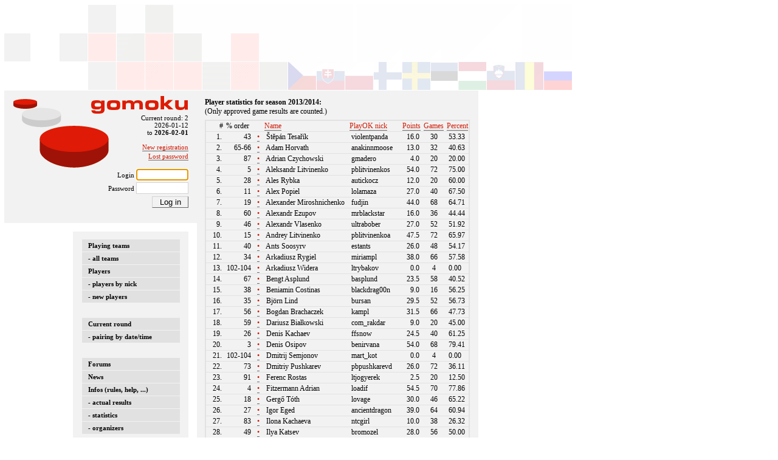

--- FILE ---
content_type: text/html; charset=UTF-8
request_url: https://euroleague.cz/php/stats-players.php?sort=name&year=2013
body_size: 5852
content:
<?xml version='1.0' encoding='UTF-8'?>
<!DOCTYPE HTML PUBLIC "-//W3C//DTD HTML 4.01 Frameset//EN" "http://www.w3.org/TR/html4/frameset.dtd"> 
<html>
	<head>
		<title>Euroleague - Player statistics</title>
		<meta http-equiv="Content-Type" content="text/html; charset=UTF-8"/>
        <link rel="stylesheet" type="text/css" href="../css/style08.css"/>
		<!--[if lt IE 8]>
		<link rel="stylesheet" type="text/css" href="../css/iestyle08.css" />
		<script type="text/javascript" src="../js/hover.js"></script>
		<![endif]-->
                	</head>
	<body>
		<div class="page">
			<div class="leftenvelope">
	<div class="logo"></div>
	<div class="info">
	    Current round: 2<br/>2026-01-12<br/>to <span class="bold">2026-02-01</span><br/>				<br/>
					<a href="editprofile.php">New registration</a><br/>
				<div class="linkline">
		        	<a href="lostpasswd.php">Lost password</a><br/>
				</div>
				<br/>
				<form name="loginform" action="login.php" method="post">
					<div class="inputline">
					Login <input class="logininput" name="menulogin" type="text"></input><br/>
					</div>
					<div class="inputline">
					Password <input class="logininput" name="menupasswd" type="password"></input>
					</div>
					<input type="hidden" name="origurl" value="/php/stats-players.php?sort=name&year=2013"/>
					<div class="inputline">
					<input type="submit" class="button" value="Log in"></input><br/>
					</div>
                    <script type="text/javascript">document.loginform.menulogin.focus();</script>
				</form>
				</div>
	<div class="menu">
		<ul>
			<li>
			    <a href="teams.php?lea=A">Playing teams</a>
							    <a href="teams.php">- all teams</a>
			    			    <a href="users.php">Players</a>
				<a href="users.php?sort=knick">- players by nick</a>
							    <a href="newusers.php">- new players</a> <!--a href="users.php?lea=A">A</a--> <!--a href="users.php?lea=B">B</a-->
			    			</li>
		</ul>
		<ul>
			<li>
				<a href="curround.php">Current round</a> <!--a href="curround.php?lea=A">A</a> <a href="curround.php?lea=B">B</a-->
				<a href="curround.php?sort=datetime">- pairing by date/time</a>
		    </li>
		</ul>
		<ul>
			<li>
			    <a href="forums.php">Forums</a>
				<a href="news.php">News</a>
				<a href="helpinfo.php">Infos (rules, help, ...)</a>
			    <a href="results.php">- actual results</a>
				<a href="stats.php">- statistics</a>
				<a href="simplepage.php?text=organizers">- organizers</a>
		    </li>
		</ul>
				</div>
</div>			<div class="pagecontent">


			<div class='bold'>Player statistics for season 2013/2014:</div>(Only approved game results are counted.)<br/><table class='formtable'>
<tr class='listrow'><td align='right'>#</td><td>&nbsp;% order</td><td/><td>&nbsp;<a href='?sort=name&amp;year=2013'>Name</a></td><td>&nbsp;<a href='?sort=kurniknick&amp;year=2013'>PlayOK nick</a></td><td>&nbsp;<a href='?sort=points&amp;year=2013'>Points</a></td><td>&nbsp;<a href='?sort=games&amp;year=2013'>Games</a></td><td>&nbsp;<a href='?sort=percent&amp;year=2013'>Percent</a></td></tr><tr class='listrow'><td class='listcell' align='right'>1.</td>
<td class='listcell' align='right'>43</td>
<td class='listcell'>&nbsp;<a title='User profile' href='user.php?use=667'>•</a></td><td class='listcell'>&nbsp;&Scaron;těp&aacute;n Tesař&iacute;k</td>
<td class='listcell'>&nbsp;violentpanda</td>
<td class='listcell' align='right'>&nbsp;16.0</td>
<td class='listcell' align='center'>&nbsp;30</td>
<td class='listcell'>&nbsp;53.33</td>
</tr><tr class='listrow'><td class='listcell' align='right'>2.</td>
<td class='listcell' align='right'>65-66</td>
<td class='listcell'>&nbsp;<a title='User profile' href='user.php?use=300'>•</a></td><td class='listcell'>&nbsp;Adam Horvath</td>
<td class='listcell'>&nbsp;anakinnmoose</td>
<td class='listcell' align='right'>&nbsp;13.0</td>
<td class='listcell' align='center'>&nbsp;32</td>
<td class='listcell'>&nbsp;40.63</td>
</tr><tr class='listrow'><td class='listcell' align='right'>3.</td>
<td class='listcell' align='right'>87</td>
<td class='listcell'>&nbsp;<a title='User profile' href='user.php?use=1852'>•</a></td><td class='listcell'>&nbsp;Adrian Czychowski</td>
<td class='listcell'>&nbsp;gmadero</td>
<td class='listcell' align='right'>&nbsp;4.0</td>
<td class='listcell' align='center'>&nbsp;20</td>
<td class='listcell'>&nbsp;20.00</td>
</tr><tr class='listrow'><td class='listcell' align='right'>4.</td>
<td class='listcell' align='right'>5</td>
<td class='listcell'>&nbsp;<a title='User profile' href='user.php?use=1823'>•</a></td><td class='listcell'>&nbsp;Aleksandr Litvinenko</td>
<td class='listcell'>&nbsp;pblitvinenkos</td>
<td class='listcell' align='right'>&nbsp;54.0</td>
<td class='listcell' align='center'>&nbsp;72</td>
<td class='listcell'>&nbsp;75.00</td>
</tr><tr class='listrow'><td class='listcell' align='right'>5.</td>
<td class='listcell' align='right'>28</td>
<td class='listcell'>&nbsp;<a title='User profile' href='user.php?use=17'>•</a></td><td class='listcell'>&nbsp;Ales Rybka</td>
<td class='listcell'>&nbsp;autickocz</td>
<td class='listcell' align='right'>&nbsp;12.0</td>
<td class='listcell' align='center'>&nbsp;20</td>
<td class='listcell'>&nbsp;60.00</td>
</tr><tr class='listrow'><td class='listcell' align='right'>6.</td>
<td class='listcell' align='right'>11</td>
<td class='listcell'>&nbsp;<a title='User profile' href='user.php?use=1405'>•</a></td><td class='listcell'>&nbsp;Alex Popiel</td>
<td class='listcell'>&nbsp;lolamaza</td>
<td class='listcell' align='right'>&nbsp;27.0</td>
<td class='listcell' align='center'>&nbsp;40</td>
<td class='listcell'>&nbsp;67.50</td>
</tr><tr class='listrow'><td class='listcell' align='right'>7.</td>
<td class='listcell' align='right'>19</td>
<td class='listcell'>&nbsp;<a title='User profile' href='user.php?use=1783'>•</a></td><td class='listcell'>&nbsp;Alexander Miroshnichenko</td>
<td class='listcell'>&nbsp;fudjin</td>
<td class='listcell' align='right'>&nbsp;44.0</td>
<td class='listcell' align='center'>&nbsp;68</td>
<td class='listcell'>&nbsp;64.71</td>
</tr><tr class='listrow'><td class='listcell' align='right'>8.</td>
<td class='listcell' align='right'>60</td>
<td class='listcell'>&nbsp;<a title='User profile' href='user.php?use=1834'>•</a></td><td class='listcell'>&nbsp;Alexandr Ezupov</td>
<td class='listcell'>&nbsp;mrblackstar</td>
<td class='listcell' align='right'>&nbsp;16.0</td>
<td class='listcell' align='center'>&nbsp;36</td>
<td class='listcell'>&nbsp;44.44</td>
</tr><tr class='listrow'><td class='listcell' align='right'>9.</td>
<td class='listcell' align='right'>46</td>
<td class='listcell'>&nbsp;<a title='User profile' href='user.php?use=1830'>•</a></td><td class='listcell'>&nbsp;Alexandr Vlasenko</td>
<td class='listcell'>&nbsp;ultrabober</td>
<td class='listcell' align='right'>&nbsp;27.0</td>
<td class='listcell' align='center'>&nbsp;52</td>
<td class='listcell'>&nbsp;51.92</td>
</tr><tr class='listrow'><td class='listcell' align='right'>10.</td>
<td class='listcell' align='right'>15</td>
<td class='listcell'>&nbsp;<a title='User profile' href='user.php?use=1822'>•</a></td><td class='listcell'>&nbsp;Andrey Litvinenko</td>
<td class='listcell'>&nbsp;pblitvinenkoa</td>
<td class='listcell' align='right'>&nbsp;47.5</td>
<td class='listcell' align='center'>&nbsp;72</td>
<td class='listcell'>&nbsp;65.97</td>
</tr><tr class='listrow'><td class='listcell' align='right'>11.</td>
<td class='listcell' align='right'>40</td>
<td class='listcell'>&nbsp;<a title='User profile' href='user.php?use=416'>•</a></td><td class='listcell'>&nbsp;Ants Soosyrv</td>
<td class='listcell'>&nbsp;estants</td>
<td class='listcell' align='right'>&nbsp;26.0</td>
<td class='listcell' align='center'>&nbsp;48</td>
<td class='listcell'>&nbsp;54.17</td>
</tr><tr class='listrow'><td class='listcell' align='right'>12.</td>
<td class='listcell' align='right'>34</td>
<td class='listcell'>&nbsp;<a title='User profile' href='user.php?use=1601'>•</a></td><td class='listcell'>&nbsp;Arkadiusz Rygiel</td>
<td class='listcell'>&nbsp;miriampl</td>
<td class='listcell' align='right'>&nbsp;38.0</td>
<td class='listcell' align='center'>&nbsp;66</td>
<td class='listcell'>&nbsp;57.58</td>
</tr><tr class='listrow'><td class='listcell' align='right'>13.</td>
<td class='listcell' align='right'>102-104</td>
<td class='listcell'>&nbsp;<a title='User profile' href='user.php?use=1857'>•</a></td><td class='listcell'>&nbsp;Arkadiusz Widera</td>
<td class='listcell'>&nbsp;ltrybakov</td>
<td class='listcell' align='right'>&nbsp;0.0</td>
<td class='listcell' align='center'>&nbsp;4</td>
<td class='listcell'>&nbsp;0.00</td>
</tr><tr class='listrow'><td class='listcell' align='right'>14.</td>
<td class='listcell' align='right'>67</td>
<td class='listcell'>&nbsp;<a title='User profile' href='user.php?use=467'>•</a></td><td class='listcell'>&nbsp;Bengt Asplund</td>
<td class='listcell'>&nbsp;basplund</td>
<td class='listcell' align='right'>&nbsp;23.5</td>
<td class='listcell' align='center'>&nbsp;58</td>
<td class='listcell'>&nbsp;40.52</td>
</tr><tr class='listrow'><td class='listcell' align='right'>15.</td>
<td class='listcell' align='right'>38</td>
<td class='listcell'>&nbsp;<a title='User profile' href='user.php?use=1640'>•</a></td><td class='listcell'>&nbsp;Beniamin Costinas</td>
<td class='listcell'>&nbsp;blackdrag00n</td>
<td class='listcell' align='right'>&nbsp;9.0</td>
<td class='listcell' align='center'>&nbsp;16</td>
<td class='listcell'>&nbsp;56.25</td>
</tr><tr class='listrow'><td class='listcell' align='right'>16.</td>
<td class='listcell' align='right'>35</td>
<td class='listcell'>&nbsp;<a title='User profile' href='user.php?use=1573'>•</a></td><td class='listcell'>&nbsp;Björn Lind</td>
<td class='listcell'>&nbsp;bursan</td>
<td class='listcell' align='right'>&nbsp;29.5</td>
<td class='listcell' align='center'>&nbsp;52</td>
<td class='listcell'>&nbsp;56.73</td>
</tr><tr class='listrow'><td class='listcell' align='right'>17.</td>
<td class='listcell' align='right'>56</td>
<td class='listcell'>&nbsp;<a title='User profile' href='user.php?use=1481'>•</a></td><td class='listcell'>&nbsp;Bogdan Brachaczek</td>
<td class='listcell'>&nbsp;kampl</td>
<td class='listcell' align='right'>&nbsp;31.5</td>
<td class='listcell' align='center'>&nbsp;66</td>
<td class='listcell'>&nbsp;47.73</td>
</tr><tr class='listrow'><td class='listcell' align='right'>18.</td>
<td class='listcell' align='right'>59</td>
<td class='listcell'>&nbsp;<a title='User profile' href='user.php?use=127'>•</a></td><td class='listcell'>&nbsp;Dariusz Białkowski</td>
<td class='listcell'>&nbsp;com_rakdar</td>
<td class='listcell' align='right'>&nbsp;9.0</td>
<td class='listcell' align='center'>&nbsp;20</td>
<td class='listcell'>&nbsp;45.00</td>
</tr><tr class='listrow'><td class='listcell' align='right'>19.</td>
<td class='listcell' align='right'>26</td>
<td class='listcell'>&nbsp;<a title='User profile' href='user.php?use=1626'>•</a></td><td class='listcell'>&nbsp;Denis Kachaev</td>
<td class='listcell'>&nbsp;ffsnow</td>
<td class='listcell' align='right'>&nbsp;24.5</td>
<td class='listcell' align='center'>&nbsp;40</td>
<td class='listcell'>&nbsp;61.25</td>
</tr><tr class='listrow'><td class='listcell' align='right'>20.</td>
<td class='listcell' align='right'>3</td>
<td class='listcell'>&nbsp;<a title='User profile' href='user.php?use=1771'>•</a></td><td class='listcell'>&nbsp;Denis Osipov</td>
<td class='listcell'>&nbsp;benirvana</td>
<td class='listcell' align='right'>&nbsp;54.0</td>
<td class='listcell' align='center'>&nbsp;68</td>
<td class='listcell'>&nbsp;79.41</td>
</tr><tr class='listrow'><td class='listcell' align='right'>21.</td>
<td class='listcell' align='right'>102-104</td>
<td class='listcell'>&nbsp;<a title='User profile' href='user.php?use=931'>•</a></td><td class='listcell'>&nbsp;Dmitrij Semjonov</td>
<td class='listcell'>&nbsp;mart_kot</td>
<td class='listcell' align='right'>&nbsp;0.0</td>
<td class='listcell' align='center'>&nbsp;4</td>
<td class='listcell'>&nbsp;0.00</td>
</tr><tr class='listrow'><td class='listcell' align='right'>22.</td>
<td class='listcell' align='right'>73</td>
<td class='listcell'>&nbsp;<a title='User profile' href='user.php?use=1825'>•</a></td><td class='listcell'>&nbsp;Dmitriy Pushkarev</td>
<td class='listcell'>&nbsp;pbpushkarevd</td>
<td class='listcell' align='right'>&nbsp;26.0</td>
<td class='listcell' align='center'>&nbsp;72</td>
<td class='listcell'>&nbsp;36.11</td>
</tr><tr class='listrow'><td class='listcell' align='right'>23.</td>
<td class='listcell' align='right'>91</td>
<td class='listcell'>&nbsp;<a title='User profile' href='user.php?use=1816'>•</a></td><td class='listcell'>&nbsp;Ferenc Rostas</td>
<td class='listcell'>&nbsp;ltjogyerek</td>
<td class='listcell' align='right'>&nbsp;2.5</td>
<td class='listcell' align='center'>&nbsp;20</td>
<td class='listcell'>&nbsp;12.50</td>
</tr><tr class='listrow'><td class='listcell' align='right'>24.</td>
<td class='listcell' align='right'>4</td>
<td class='listcell'>&nbsp;<a title='User profile' href='user.php?use=4'>•</a></td><td class='listcell'>&nbsp;Fitzermann Adrian</td>
<td class='listcell'>&nbsp;loadif</td>
<td class='listcell' align='right'>&nbsp;54.5</td>
<td class='listcell' align='center'>&nbsp;70</td>
<td class='listcell'>&nbsp;77.86</td>
</tr><tr class='listrow'><td class='listcell' align='right'>25.</td>
<td class='listcell' align='right'>18</td>
<td class='listcell'>&nbsp;<a title='User profile' href='user.php?use=1844'>•</a></td><td class='listcell'>&nbsp;Gergő Tóth</td>
<td class='listcell'>&nbsp;lovage</td>
<td class='listcell' align='right'>&nbsp;30.0</td>
<td class='listcell' align='center'>&nbsp;46</td>
<td class='listcell'>&nbsp;65.22</td>
</tr><tr class='listrow'><td class='listcell' align='right'>26.</td>
<td class='listcell' align='right'>27</td>
<td class='listcell'>&nbsp;<a title='User profile' href='user.php?use=67'>•</a></td><td class='listcell'>&nbsp;Igor Eged</td>
<td class='listcell'>&nbsp;ancientdragon</td>
<td class='listcell' align='right'>&nbsp;39.0</td>
<td class='listcell' align='center'>&nbsp;64</td>
<td class='listcell'>&nbsp;60.94</td>
</tr><tr class='listrow'><td class='listcell' align='right'>27.</td>
<td class='listcell' align='right'>83</td>
<td class='listcell'>&nbsp;<a title='User profile' href='user.php?use=1835'>•</a></td><td class='listcell'>&nbsp;Ilona Kachaeva</td>
<td class='listcell'>&nbsp;ntcgirl</td>
<td class='listcell' align='right'>&nbsp;10.0</td>
<td class='listcell' align='center'>&nbsp;38</td>
<td class='listcell'>&nbsp;26.32</td>
</tr><tr class='listrow'><td class='listcell' align='right'>28.</td>
<td class='listcell' align='right'>49</td>
<td class='listcell'>&nbsp;<a title='User profile' href='user.php?use=1026'>•</a></td><td class='listcell'>&nbsp;Ilya Katsev</td>
<td class='listcell'>&nbsp;bromozel</td>
<td class='listcell' align='right'>&nbsp;28.0</td>
<td class='listcell' align='center'>&nbsp;56</td>
<td class='listcell'>&nbsp;50.00</td>
</tr><tr class='listrow'><td class='listcell' align='right'>29.</td>
<td class='listcell' align='right'>42</td>
<td class='listcell'>&nbsp;<a title='User profile' href='user.php?use=1092'>•</a></td><td class='listcell'>&nbsp;Ilya Muratov</td>
<td class='listcell'>&nbsp;wk_bkmz</td>
<td class='listcell' align='right'>&nbsp;23.0</td>
<td class='listcell' align='center'>&nbsp;43</td>
<td class='listcell'>&nbsp;53.49</td>
</tr><tr class='listrow'><td class='listcell' align='right'>30.</td>
<td class='listcell' align='right'>8</td>
<td class='listcell'>&nbsp;<a title='User profile' href='user.php?use=767'>•</a></td><td class='listcell'>&nbsp;Iulian Badescu</td>
<td class='listcell'>&nbsp;vlh_ubiquite</td>
<td class='listcell' align='right'>&nbsp;7.0</td>
<td class='listcell' align='center'>&nbsp;10</td>
<td class='listcell'>&nbsp;70.00</td>
</tr><tr class='listrow'><td class='listcell' align='right'>31.</td>
<td class='listcell' align='right'>102-104</td>
<td class='listcell'>&nbsp;<a title='User profile' href='user.php?use=1828'>•</a></td><td class='listcell'>&nbsp;Ivan Gavrilov</td>
<td class='listcell'>&nbsp;ntcivan</td>
<td class='listcell' align='right'>&nbsp;0.0</td>
<td class='listcell' align='center'>&nbsp;4</td>
<td class='listcell'>&nbsp;0.00</td>
</tr><tr class='listrow'><td class='listcell' align='right'>32.</td>
<td class='listcell' align='right'>100-101</td>
<td class='listcell'>&nbsp;<a title='User profile' href='user.php?use=1839'>•</a></td><td class='listcell'>&nbsp;Jan Chráska</td>
<td class='listcell'>&nbsp;chrajdal</td>
<td class='listcell' align='right'>&nbsp;0.0</td>
<td class='listcell' align='center'>&nbsp;8</td>
<td class='listcell'>&nbsp;0.00</td>
</tr><tr class='listrow'><td class='listcell' align='right'>33.</td>
<td class='listcell' align='right'>92</td>
<td class='listcell'>&nbsp;<a title='User profile' href='user.php?use=1859'>•</a></td><td class='listcell'>&nbsp;Jan Fanell</td>
<td class='listcell'>&nbsp;psyko</td>
<td class='listcell' align='right'>&nbsp;2.0</td>
<td class='listcell' align='center'>&nbsp;16</td>
<td class='listcell'>&nbsp;12.50</td>
</tr><tr class='listrow'><td class='listcell' align='right'>34.</td>
<td class='listcell' align='right'>98</td>
<td class='listcell'>&nbsp;<a title='User profile' href='user.php?use=1791'>•</a></td><td class='listcell'>&nbsp;Jan Hýl</td>
<td class='listcell'>&nbsp;czpaypyrhulos</td>
<td class='listcell' align='right'>&nbsp;1.0</td>
<td class='listcell' align='center'>&nbsp;22</td>
<td class='listcell'>&nbsp;4.55</td>
</tr><tr class='listrow'><td class='listcell' align='right'>35.</td>
<td class='listcell' align='right'>1</td>
<td class='listcell'>&nbsp;<a title='User profile' href='user.php?use=1750'>•</a></td><td class='listcell'>&nbsp;Jan Kopecký</td>
<td class='listcell'>&nbsp;czpaydeafbat</td>
<td class='listcell' align='right'>&nbsp;60.0</td>
<td class='listcell' align='center'>&nbsp;70</td>
<td class='listcell'>&nbsp;85.71</td>
</tr><tr class='listrow'><td class='listcell' align='right'>36.</td>
<td class='listcell' align='right'>93-94</td>
<td class='listcell'>&nbsp;<a title='User profile' href='user.php?use=1843'>•</a></td><td class='listcell'>&nbsp;Jan Kosař</td>
<td class='listcell'>&nbsp;10tornado10</td>
<td class='listcell' align='right'>&nbsp;1.0</td>
<td class='listcell' align='center'>&nbsp;8</td>
<td class='listcell'>&nbsp;12.50</td>
</tr><tr class='listrow'><td class='listcell' align='right'>37.</td>
<td class='listcell' align='right'>78</td>
<td class='listcell'>&nbsp;<a title='User profile' href='user.php?use=682'>•</a></td><td class='listcell'>&nbsp;Jan Purkrábek</td>
<td class='listcell'>&nbsp;czpaypurkys</td>
<td class='listcell' align='right'>&nbsp;16.0</td>
<td class='listcell' align='center'>&nbsp;50</td>
<td class='listcell'>&nbsp;32.00</td>
</tr><tr class='listrow'><td class='listcell' align='right'>38.</td>
<td class='listcell' align='right'>93-94</td>
<td class='listcell'>&nbsp;<a title='User profile' href='user.php?use=1751'>•</a></td><td class='listcell'>&nbsp;Jan Pěnčík</td>
<td class='listcell'>&nbsp;janpencik</td>
<td class='listcell' align='right'>&nbsp;1.0</td>
<td class='listcell' align='center'>&nbsp;8</td>
<td class='listcell'>&nbsp;12.50</td>
</tr><tr class='listrow'><td class='listcell' align='right'>39.</td>
<td class='listcell' align='right'>81</td>
<td class='listcell'>&nbsp;<a title='User profile' href='user.php?use=1836'>•</a></td><td class='listcell'>&nbsp;Jan Sekułowicz</td>
<td class='listcell'>&nbsp;johnspl</td>
<td class='listcell' align='right'>&nbsp;10.0</td>
<td class='listcell' align='center'>&nbsp;34</td>
<td class='listcell'>&nbsp;29.41</td>
</tr><tr class='listrow'><td class='listcell' align='right'>40.</td>
<td class='listcell' align='right'>95</td>
<td class='listcell'>&nbsp;<a title='User profile' href='user.php?use=1792'>•</a></td><td class='listcell'>&nbsp;Joachim Theimer</td>
<td class='listcell'>&nbsp;theimer</td>
<td class='listcell' align='right'>&nbsp;4.0</td>
<td class='listcell' align='center'>&nbsp;38</td>
<td class='listcell'>&nbsp;10.53</td>
</tr><tr class='listrow'><td class='listcell' align='right'>41.</td>
<td class='listcell' align='right'>41</td>
<td class='listcell'>&nbsp;<a title='User profile' href='user.php?use=173'>•</a></td><td class='listcell'>&nbsp;Juraj Ďuračka</td>
<td class='listcell'>&nbsp;outpanz</td>
<td class='listcell' align='right'>&nbsp;37.5</td>
<td class='listcell' align='center'>&nbsp;70</td>
<td class='listcell'>&nbsp;53.57</td>
</tr><tr class='listrow'><td class='listcell' align='right'>42.</td>
<td class='listcell' align='right'>9</td>
<td class='listcell'>&nbsp;<a title='User profile' href='user.php?use=888'>•</a></td><td class='listcell'>&nbsp;Kacper Klepacki</td>
<td class='listcell'>&nbsp;dt_dein</td>
<td class='listcell' align='right'>&nbsp;38.5</td>
<td class='listcell' align='center'>&nbsp;56</td>
<td class='listcell'>&nbsp;68.75</td>
</tr><tr class='listrow'><td class='listcell' align='right'>43.</td>
<td class='listcell' align='right'>47</td>
<td class='listcell'>&nbsp;<a title='User profile' href='user.php?use=1380'>•</a></td><td class='listcell'>&nbsp;Karol Podwyszyński</td>
<td class='listcell'>&nbsp;dt_crosslet</td>
<td class='listcell' align='right'>&nbsp;34.0</td>
<td class='listcell' align='center'>&nbsp;66</td>
<td class='listcell'>&nbsp;51.52</td>
</tr><tr class='listrow'><td class='listcell' align='right'>44.</td>
<td class='listcell' align='right'>16</td>
<td class='listcell'>&nbsp;<a title='User profile' href='user.php?use=1840'>•</a></td><td class='listcell'>&nbsp;Kristóf Ménesi</td>
<td class='listcell'>&nbsp;lopeking</td>
<td class='listcell' align='right'>&nbsp;29.0</td>
<td class='listcell' align='center'>&nbsp;44</td>
<td class='listcell'>&nbsp;65.91</td>
</tr><tr class='listrow'><td class='listcell' align='right'>45.</td>
<td class='listcell' align='right'>84</td>
<td class='listcell'>&nbsp;<a title='User profile' href='user.php?use=341'>•</a></td><td class='listcell'>&nbsp;Luka Trček</td>
<td class='listcell'>&nbsp;dar3d3vil</td>
<td class='listcell' align='right'>&nbsp;13.0</td>
<td class='listcell' align='center'>&nbsp;50</td>
<td class='listcell'>&nbsp;26.00</td>
</tr><tr class='listrow'><td class='listcell' align='right'>46.</td>
<td class='listcell' align='right'>100-101</td>
<td class='listcell'>&nbsp;<a title='User profile' href='user.php?use=1846'>•</a></td><td class='listcell'>&nbsp;Lukáš Belza</td>
<td class='listcell'>&nbsp;oxoxo</td>
<td class='listcell' align='right'>&nbsp;0.0</td>
<td class='listcell' align='center'>&nbsp;8</td>
<td class='listcell'>&nbsp;0.00</td>
</tr><tr class='listrow'><td class='listcell' align='right'>47.</td>
<td class='listcell' align='right'>23-24</td>
<td class='listcell'>&nbsp;<a title='User profile' href='user.php?use=1757'>•</a></td><td class='listcell'>&nbsp;Magdalena Kniejska</td>
<td class='listcell'>&nbsp;companna</td>
<td class='listcell' align='right'>&nbsp;15.0</td>
<td class='listcell' align='center'>&nbsp;24</td>
<td class='listcell'>&nbsp;62.50</td>
</tr><tr class='listrow'><td class='listcell' align='right'>48.</td>
<td class='listcell' align='right'>44</td>
<td class='listcell'>&nbsp;<a title='User profile' href='user.php?use=109'>•</a></td><td class='listcell'>&nbsp;Marcin Majczyk</td>
<td class='listcell'>&nbsp;muchaldinho_pl</td>
<td class='listcell' align='right'>&nbsp;8.0</td>
<td class='listcell' align='center'>&nbsp;15</td>
<td class='listcell'>&nbsp;53.33</td>
</tr><tr class='listrow'><td class='listcell' align='right'>49.</td>
<td class='listcell' align='right'>105-106</td>
<td class='listcell'>&nbsp;<a title='User profile' href='user.php?use=111'>•</a></td><td class='listcell'>&nbsp;Marcin Niedbalec</td>
<td class='listcell'>&nbsp;dtence</td>
<td class='listcell' align='right'>&nbsp;0.0</td>
<td class='listcell' align='center'>&nbsp;2</td>
<td class='listcell'>&nbsp;0.00</td>
</tr><tr class='listrow'><td class='listcell' align='right'>50.</td>
<td class='listcell' align='right'>25</td>
<td class='listcell'>&nbsp;<a title='User profile' href='user.php?use=1754'>•</a></td><td class='listcell'>&nbsp;Marcin Wojtasiński</td>
<td class='listcell'>&nbsp;dtjas</td>
<td class='listcell' align='right'>&nbsp;43.0</td>
<td class='listcell' align='center'>&nbsp;70</td>
<td class='listcell'>&nbsp;61.43</td>
</tr><tr class='listrow'><td class='listcell' align='right'>51.</td>
<td class='listcell' align='right'>33</td>
<td class='listcell'>&nbsp;<a title='User profile' href='user.php?use=7'>•</a></td><td class='listcell'>&nbsp;Marek Gorzecki</td>
<td class='listcell'>&nbsp;alicecooperpl</td>
<td class='listcell' align='right'>&nbsp;29.0</td>
<td class='listcell' align='center'>&nbsp;50</td>
<td class='listcell'>&nbsp;58.00</td>
</tr><tr class='listrow'><td class='listcell' align='right'>52.</td>
<td class='listcell' align='right'>69</td>
<td class='listcell'>&nbsp;<a title='User profile' href='user.php?use=1806'>•</a></td><td class='listcell'>&nbsp;Marek Hanzl</td>
<td class='listcell'>&nbsp;grpop</td>
<td class='listcell' align='right'>&nbsp;18.0</td>
<td class='listcell' align='center'>&nbsp;46</td>
<td class='listcell'>&nbsp;39.13</td>
</tr><tr class='listrow'><td class='listcell' align='right'>53.</td>
<td class='listcell' align='right'>57</td>
<td class='listcell'>&nbsp;<a title='User profile' href='user.php?use=1428'>•</a></td><td class='listcell'>&nbsp;Martin Hobemagi</td>
<td class='listcell'>&nbsp;hobemagi97</td>
<td class='listcell' align='right'>&nbsp;30.5</td>
<td class='listcell' align='center'>&nbsp;64</td>
<td class='listcell'>&nbsp;47.66</td>
</tr><tr class='listrow'><td class='listcell' align='right'>54.</td>
<td class='listcell' align='right'>12</td>
<td class='listcell'>&nbsp;<a title='User profile' href='user.php?use=1419'>•</a></td><td class='listcell'>&nbsp;Martin Muzika</td>
<td class='listcell'>&nbsp;paytez</td>
<td class='listcell' align='right'>&nbsp;32.0</td>
<td class='listcell' align='center'>&nbsp;48</td>
<td class='listcell'>&nbsp;66.67</td>
</tr><tr class='listrow'><td class='listcell' align='right'>55.</td>
<td class='listcell' align='right'>105-106</td>
<td class='listcell'>&nbsp;<a title='User profile' href='user.php?use=1817'>•</a></td><td class='listcell'>&nbsp;Mateusz Rędzioch</td>
<td class='listcell'>&nbsp;ltsawyer</td>
<td class='listcell' align='right'>&nbsp;0.0</td>
<td class='listcell' align='center'>&nbsp;2</td>
<td class='listcell'>&nbsp;0.00</td>
</tr><tr class='listrow'><td class='listcell' align='right'>56.</td>
<td class='listcell' align='right'>54</td>
<td class='listcell'>&nbsp;<a title='User profile' href='user.php?use=40'>•</a></td><td class='listcell'>&nbsp;Michał Kozimor</td>
<td class='listcell'>&nbsp;devotion_pl</td>
<td class='listcell' align='right'>&nbsp;4.0</td>
<td class='listcell' align='center'>&nbsp;8</td>
<td class='listcell'>&nbsp;50.00</td>
</tr><tr class='listrow'><td class='listcell' align='right'>57.</td>
<td class='listcell' align='right'>82</td>
<td class='listcell'>&nbsp;<a title='User profile' href='user.php?use=1454'>•</a></td><td class='listcell'>&nbsp;Michał Pietrusiak</td>
<td class='listcell'>&nbsp;dt_siwer90</td>
<td class='listcell' align='right'>&nbsp;4.0</td>
<td class='listcell' align='center'>&nbsp;14</td>
<td class='listcell'>&nbsp;28.57</td>
</tr><tr class='listrow'><td class='listcell' align='right'>58.</td>
<td class='listcell' align='right'>14</td>
<td class='listcell'>&nbsp;<a title='User profile' href='user.php?use=126'>•</a></td><td class='listcell'>&nbsp;Michał Zajk</td>
<td class='listcell'>&nbsp;dt_puholek</td>
<td class='listcell' align='right'>&nbsp;47.0</td>
<td class='listcell' align='center'>&nbsp;71</td>
<td class='listcell'>&nbsp;66.20</td>
</tr><tr class='listrow'><td class='listcell' align='right'>59.</td>
<td class='listcell' align='right'>2</td>
<td class='listcell'>&nbsp;<a title='User profile' href='user.php?use=183'>•</a></td><td class='listcell'>&nbsp;Michał Żukowski</td>
<td class='listcell'>&nbsp;zukolepl</td>
<td class='listcell' align='right'>&nbsp;50.0</td>
<td class='listcell' align='center'>&nbsp;62</td>
<td class='listcell'>&nbsp;80.65</td>
</tr><tr class='listrow'><td class='listcell' align='right'>60.</td>
<td class='listcell' align='right'>45</td>
<td class='listcell'>&nbsp;<a title='User profile' href='user.php?use=1824'>•</a></td><td class='listcell'>&nbsp;Mike Lomakin</td>
<td class='listcell'>&nbsp;pblomakinm</td>
<td class='listcell' align='right'>&nbsp;33.0</td>
<td class='listcell' align='center'>&nbsp;62</td>
<td class='listcell'>&nbsp;53.23</td>
</tr><tr class='listrow'><td class='listcell' align='right'>61.</td>
<td class='listcell' align='right'>36</td>
<td class='listcell'>&nbsp;<a title='User profile' href='user.php?use=1832'>•</a></td><td class='listcell'>&nbsp;Mikhail Kozhin</td>
<td class='listcell'>&nbsp;loiso</td>
<td class='listcell' align='right'>&nbsp;17.0</td>
<td class='listcell' align='center'>&nbsp;30</td>
<td class='listcell'>&nbsp;56.67</td>
</tr><tr class='listrow'><td class='listcell' align='right'>62.</td>
<td class='listcell' align='right'>64</td>
<td class='listcell'>&nbsp;<a title='User profile' href='user.php?use=1837'>•</a></td><td class='listcell'>&nbsp;Milan Musil</td>
<td class='listcell'>&nbsp;czpayskulpta</td>
<td class='listcell' align='right'>&nbsp;23.0</td>
<td class='listcell' align='center'>&nbsp;56</td>
<td class='listcell'>&nbsp;41.07</td>
</tr><tr class='listrow'><td class='listcell' align='right'>63.</td>
<td class='listcell' align='right'>62</td>
<td class='listcell'>&nbsp;<a title='User profile' href='user.php?use=1644'>•</a></td><td class='listcell'>&nbsp;Miroslav Háša</td>
<td class='listcell'>&nbsp;zyngapanda</td>
<td class='listcell' align='right'>&nbsp;19.5</td>
<td class='listcell' align='center'>&nbsp;46</td>
<td class='listcell'>&nbsp;42.39</td>
</tr><tr class='listrow'><td class='listcell' align='right'>64.</td>
<td class='listcell' align='right'>88</td>
<td class='listcell'>&nbsp;<a title='User profile' href='user.php?use=1829'>•</a></td><td class='listcell'>&nbsp;Oksana Matcyuk</td>
<td class='listcell'>&nbsp;iwind</td>
<td class='listcell' align='right'>&nbsp;7.0</td>
<td class='listcell' align='center'>&nbsp;39</td>
<td class='listcell'>&nbsp;17.95</td>
</tr><tr class='listrow'><td class='listcell' align='right'>65.</td>
<td class='listcell' align='right'>48</td>
<td class='listcell'>&nbsp;<a title='User profile' href='user.php?use=1401'>•</a></td><td class='listcell'>&nbsp;Oleg Bulatowsky</td>
<td class='listcell'>&nbsp;logelo0one</td>
<td class='listcell' align='right'>&nbsp;30.0</td>
<td class='listcell' align='center'>&nbsp;60</td>
<td class='listcell'>&nbsp;50.00</td>
</tr><tr class='listrow'><td class='listcell' align='right'>66.</td>
<td class='listcell' align='right'>6</td>
<td class='listcell'>&nbsp;<a title='User profile' href='user.php?use=205'>•</a></td><td class='listcell'>&nbsp;Ondrej Nykl</td>
<td class='listcell'>&nbsp;pandik1</td>
<td class='listcell' align='right'>&nbsp;22.5</td>
<td class='listcell' align='center'>&nbsp;30</td>
<td class='listcell'>&nbsp;75.00</td>
</tr><tr class='listrow'><td class='listcell' align='right'>67.</td>
<td class='listcell' align='right'>65-66</td>
<td class='listcell'>&nbsp;<a title='User profile' href='user.php?use=1624'>•</a></td><td class='listcell'>&nbsp;Pavel Elizaroff</td>
<td class='listcell'>&nbsp;ffkatzroy</td>
<td class='listcell' align='right'>&nbsp;13.0</td>
<td class='listcell' align='center'>&nbsp;32</td>
<td class='listcell'>&nbsp;40.63</td>
</tr><tr class='listrow'><td class='listcell' align='right'>68.</td>
<td class='listcell' align='right'>21</td>
<td class='listcell'>&nbsp;<a title='User profile' href='user.php?use=78'>•</a></td><td class='listcell'>&nbsp;Pavel Laube</td>
<td class='listcell'>&nbsp;kedlub</td>
<td class='listcell' align='right'>&nbsp;34.5</td>
<td class='listcell' align='center'>&nbsp;54</td>
<td class='listcell'>&nbsp;63.89</td>
</tr><tr class='listrow'><td class='listcell' align='right'>69.</td>
<td class='listcell' align='right'>63</td>
<td class='listcell'>&nbsp;<a title='User profile' href='user.php?use=1766'>•</a></td><td class='listcell'>&nbsp;Pavl&iacute;na Brdkov&aacute;</td>
<td class='listcell'>&nbsp;czpaya</td>
<td class='listcell' align='right'>&nbsp;10.0</td>
<td class='listcell' align='center'>&nbsp;24</td>
<td class='listcell'>&nbsp;41.67</td>
</tr><tr class='listrow'><td class='listcell' align='right'>70.</td>
<td class='listcell' align='right'>76</td>
<td class='listcell'>&nbsp;<a title='User profile' href='user.php?use=446'>•</a></td><td class='listcell'>&nbsp;Peter Jonsson</td>
<td class='listcell'>&nbsp;peterjo</td>
<td class='listcell' align='right'>&nbsp;19.5</td>
<td class='listcell' align='center'>&nbsp;58</td>
<td class='listcell'>&nbsp;33.62</td>
</tr><tr class='listrow'><td class='listcell' align='right'>71.</td>
<td class='listcell' align='right'>80</td>
<td class='listcell'>&nbsp;<a title='User profile' href='user.php?use=1854'>•</a></td><td class='listcell'>&nbsp;Peter Vrábel</td>
<td class='listcell'>&nbsp;ouups</td>
<td class='listcell' align='right'>&nbsp;8.0</td>
<td class='listcell' align='center'>&nbsp;26</td>
<td class='listcell'>&nbsp;30.77</td>
</tr><tr class='listrow'><td class='listcell' align='right'>72.</td>
<td class='listcell' align='right'>32</td>
<td class='listcell'>&nbsp;<a title='User profile' href='user.php?use=1741'>•</a></td><td class='listcell'>&nbsp;Petr Žižka</td>
<td class='listcell'>&nbsp;magicalpanda</td>
<td class='listcell' align='right'>&nbsp;21.0</td>
<td class='listcell' align='center'>&nbsp;36</td>
<td class='listcell'>&nbsp;58.33</td>
</tr><tr class='listrow'><td class='listcell' align='right'>73.</td>
<td class='listcell' align='right'>30</td>
<td class='listcell'>&nbsp;<a title='User profile' href='user.php?use=1685'>•</a></td><td class='listcell'>&nbsp;Piotr Bieniek</td>
<td class='listcell'>&nbsp;gaculpl</td>
<td class='listcell' align='right'>&nbsp;27.0</td>
<td class='listcell' align='center'>&nbsp;46</td>
<td class='listcell'>&nbsp;58.70</td>
</tr><tr class='listrow'><td class='listcell' align='right'>74.</td>
<td class='listcell' align='right'>31</td>
<td class='listcell'>&nbsp;<a title='User profile' href='user.php?use=14'>•</a></td><td class='listcell'>&nbsp;Piotr Małowiejski</td>
<td class='listcell'>&nbsp;dt_angst</td>
<td class='listcell' align='right'>&nbsp;42.0</td>
<td class='listcell' align='center'>&nbsp;72</td>
<td class='listcell'>&nbsp;58.33</td>
</tr><tr class='listrow'><td class='listcell' align='right'>75.</td>
<td class='listcell' align='right'>17</td>
<td class='listcell'>&nbsp;<a title='User profile' href='user.php?use=1768'>•</a></td><td class='listcell'>&nbsp;Przemysław Raubo</td>
<td class='listcell'>&nbsp;comjkomd</td>
<td class='listcell' align='right'>&nbsp;25.0</td>
<td class='listcell' align='center'>&nbsp;38</td>
<td class='listcell'>&nbsp;65.79</td>
</tr><tr class='listrow'><td class='listcell' align='right'>76.</td>
<td class='listcell' align='right'>79</td>
<td class='listcell'>&nbsp;<a title='User profile' href='user.php?use=143'>•</a></td><td class='listcell'>&nbsp;Radim Kostliv&yacute;</td>
<td class='listcell'>&nbsp;shpayk</td>
<td class='listcell' align='right'>&nbsp;7.0</td>
<td class='listcell' align='center'>&nbsp;22</td>
<td class='listcell'>&nbsp;31.82</td>
</tr><tr class='listrow'><td class='listcell' align='right'>77.</td>
<td class='listcell' align='right'>23-24</td>
<td class='listcell'>&nbsp;<a title='User profile' href='user.php?use=1515'>•</a></td><td class='listcell'>&nbsp;Rafael Khaliullin</td>
<td class='listcell'>&nbsp;loraficus</td>
<td class='listcell' align='right'>&nbsp;15.0</td>
<td class='listcell' align='center'>&nbsp;24</td>
<td class='listcell'>&nbsp;62.50</td>
</tr><tr class='listrow'><td class='listcell' align='right'>78.</td>
<td class='listcell' align='right'>70</td>
<td class='listcell'>&nbsp;<a title='User profile' href='user.php?use=1858'>•</a></td><td class='listcell'>&nbsp;Richard Sandstr&ouml;m</td>
<td class='listcell'>&nbsp;nyx</td>
<td class='listcell' align='right'>&nbsp;3.0</td>
<td class='listcell' align='center'>&nbsp;8</td>
<td class='listcell'>&nbsp;37.50</td>
</tr><tr class='listrow'><td class='listcell' align='right'>79.</td>
<td class='listcell' align='right'>90</td>
<td class='listcell'>&nbsp;<a title='User profile' href='user.php?use=1798'>•</a></td><td class='listcell'>&nbsp;Sergej Andreev</td>
<td class='listcell'>&nbsp;1pianist</td>
<td class='listcell' align='right'>&nbsp;4.0</td>
<td class='listcell' align='center'>&nbsp;28</td>
<td class='listcell'>&nbsp;14.29</td>
</tr><tr class='listrow'><td class='listcell' align='right'>80.</td>
<td class='listcell' align='right'>96</td>
<td class='listcell'>&nbsp;<a title='User profile' href='user.php?use=1785'>•</a></td><td class='listcell'>&nbsp;Soňa Turečková</td>
<td class='listcell'>&nbsp;czpaysoncaa</td>
<td class='listcell' align='right'>&nbsp;4.0</td>
<td class='listcell' align='center'>&nbsp;40</td>
<td class='listcell'>&nbsp;10.00</td>
</tr><tr class='listrow'><td class='listcell' align='right'>81.</td>
<td class='listcell' align='right'>20</td>
<td class='listcell'>&nbsp;<a title='User profile' href='user.php?use=1778'>•</a></td><td class='listcell'>&nbsp;Stanislav Starosvitsky</td>
<td class='listcell'>&nbsp;t0rt</td>
<td class='listcell' align='right'>&nbsp;9.0</td>
<td class='listcell' align='center'>&nbsp;14</td>
<td class='listcell'>&nbsp;64.29</td>
</tr><tr class='listrow'><td class='listcell' align='right'>82.</td>
<td class='listcell' align='right'>89</td>
<td class='listcell'>&nbsp;<a title='User profile' href='user.php?use=1653'>•</a></td><td class='listcell'>&nbsp;Tatiana Volkova</td>
<td class='listcell'>&nbsp;1dalida1</td>
<td class='listcell' align='right'>&nbsp;7.5</td>
<td class='listcell' align='center'>&nbsp;48</td>
<td class='listcell'>&nbsp;15.63</td>
</tr><tr class='listrow'><td class='listcell' align='right'>83.</td>
<td class='listcell' align='right'>52</td>
<td class='listcell'>&nbsp;<a title='User profile' href='user.php?use=1849'>•</a></td><td class='listcell'>&nbsp;Teppo Kivi</td>
<td class='listcell'>&nbsp;modicum</td>
<td class='listcell' align='right'>&nbsp;8.0</td>
<td class='listcell' align='center'>&nbsp;16</td>
<td class='listcell'>&nbsp;50.00</td>
</tr><tr class='listrow'><td class='listcell' align='right'>84.</td>
<td class='listcell' align='right'>99</td>
<td class='listcell'>&nbsp;<a title='User profile' href='user.php?use=1833'>•</a></td><td class='listcell'>&nbsp;Tommy Maltell</td>
<td class='listcell'>&nbsp;vederyd</td>
<td class='listcell' align='right'>&nbsp;0.0</td>
<td class='listcell' align='center'>&nbsp;12</td>
<td class='listcell'>&nbsp;0.00</td>
</tr><tr class='listrow'><td class='listcell' align='right'>85.</td>
<td class='listcell' align='right'>86</td>
<td class='listcell'>&nbsp;<a title='User profile' href='user.php?use=71'>•</a></td><td class='listcell'>&nbsp;Tomo Dernovšek</td>
<td class='listcell'>&nbsp;jezek_si</td>
<td class='listcell' align='right'>&nbsp;6.5</td>
<td class='listcell' align='center'>&nbsp;32</td>
<td class='listcell'>&nbsp;20.31</td>
</tr><tr class='listrow'><td class='listcell' align='right'>86.</td>
<td class='listcell' align='right'>72</td>
<td class='listcell'>&nbsp;<a title='User profile' href='user.php?use=1641'>•</a></td><td class='listcell'>&nbsp;Tomáš Němec</td>
<td class='listcell'>&nbsp;matrixpanda</td>
<td class='listcell' align='right'>&nbsp;9.5</td>
<td class='listcell' align='center'>&nbsp;26</td>
<td class='listcell'>&nbsp;36.54</td>
</tr><tr class='listrow'><td class='listcell' align='right'>87.</td>
<td class='listcell' align='right'>51</td>
<td class='listcell'>&nbsp;<a title='User profile' href='user.php?use=1790'>•</a></td><td class='listcell'>&nbsp;Valery Kondratev</td>
<td class='listcell'>&nbsp;mcvalkon</td>
<td class='listcell' align='right'>&nbsp;16.0</td>
<td class='listcell' align='center'>&nbsp;32</td>
<td class='listcell'>&nbsp;50.00</td>
</tr><tr class='listrow'><td class='listcell' align='right'>88.</td>
<td class='listcell' align='right'>10</td>
<td class='listcell'>&nbsp;<a title='User profile' href='user.php?use=1563'>•</a></td><td class='listcell'>&nbsp;Valtteri Pulliainen</td>
<td class='listcell'>&nbsp;outfire</td>
<td class='listcell' align='right'>&nbsp;36.5</td>
<td class='listcell' align='center'>&nbsp;54</td>
<td class='listcell'>&nbsp;67.59</td>
</tr><tr class='listrow'><td class='listcell' align='right'>89.</td>
<td class='listcell' align='right'>74</td>
<td class='listcell'>&nbsp;<a title='User profile' href='user.php?use=1627'>•</a></td><td class='listcell'>&nbsp;Villem Mesila</td>
<td class='listcell'>&nbsp;villem</td>
<td class='listcell' align='right'>&nbsp;24.0</td>
<td class='listcell' align='center'>&nbsp;68</td>
<td class='listcell'>&nbsp;35.29</td>
</tr><tr class='listrow'><td class='listcell' align='right'>90.</td>
<td class='listcell' align='right'>7</td>
<td class='listcell'>&nbsp;<a title='User profile' href='user.php?use=1629'>•</a></td><td class='listcell'>&nbsp;Vladimir Nipoti</td>
<td class='listcell'>&nbsp;angrypanda</td>
<td class='listcell' align='right'>&nbsp;52.0</td>
<td class='listcell' align='center'>&nbsp;70</td>
<td class='listcell'>&nbsp;74.29</td>
</tr><tr class='listrow'><td class='listcell' align='right'>91.</td>
<td class='listcell' align='right'>61</td>
<td class='listcell'>&nbsp;<a title='User profile' href='user.php?use=160'>•</a></td><td class='listcell'>&nbsp;Vladimir Sinitsyn</td>
<td class='listcell'>&nbsp;vladimirs</td>
<td class='listcell' align='right'>&nbsp;22.0</td>
<td class='listcell' align='center'>&nbsp;50</td>
<td class='listcell'>&nbsp;44.00</td>
</tr><tr class='listrow'><td class='listcell' align='right'>92.</td>
<td class='listcell' align='right'>85</td>
<td class='listcell'>&nbsp;<a title='User profile' href='user.php?use=1715'>•</a></td><td class='listcell'>&nbsp;Václava Kodatová</td>
<td class='listcell'>&nbsp;czpayvenyk</td>
<td class='listcell' align='right'>&nbsp;8.5</td>
<td class='listcell' align='center'>&nbsp;38</td>
<td class='listcell'>&nbsp;22.37</td>
</tr><tr class='listrow'><td class='listcell' align='right'>93.</td>
<td class='listcell' align='right'>37</td>
<td class='listcell'>&nbsp;<a title='User profile' href='user.php?use=1821'>•</a></td><td class='listcell'>&nbsp;Yuriy Kraubner</td>
<td class='listcell'>&nbsp;yurius</td>
<td class='listcell' align='right'>&nbsp;35.0</td>
<td class='listcell' align='center'>&nbsp;62</td>
<td class='listcell'>&nbsp;56.45</td>
</tr><tr class='listrow'><td class='listcell' align='right'>94.</td>
<td class='listcell' align='right'>53</td>
<td class='listcell'>&nbsp;<a title='User profile' href='user.php?use=1853'>•</a></td><td class='listcell'>&nbsp;Zhanibek Dairov</td>
<td class='listcell'>&nbsp;independentfr</td>
<td class='listcell' align='right'>&nbsp;7.0</td>
<td class='listcell' align='center'>&nbsp;14</td>
<td class='listcell'>&nbsp;50.00</td>
</tr><tr class='listrow'><td class='listcell' align='right'>95.</td>
<td class='listcell' align='right'>13</td>
<td class='listcell'>&nbsp;<a title='User profile' href='user.php?use=1818'>•</a></td><td class='listcell'>&nbsp;Zoltán László</td>
<td class='listcell'>&nbsp;ltzoli</td>
<td class='listcell' align='right'>&nbsp;20.0</td>
<td class='listcell' align='center'>&nbsp;30</td>
<td class='listcell'>&nbsp;66.67</td>
</tr><tr class='listrow'><td class='listcell' align='right'>96.</td>
<td class='listcell' align='right'>77</td>
<td class='listcell'>&nbsp;<a title='User profile' href='user.php?use=1827'>•</a></td><td class='listcell'>&nbsp;drozdov vladimir</td>
<td class='listcell'>&nbsp;valdemar52</td>
<td class='listcell' align='right'>&nbsp;15.5</td>
<td class='listcell' align='center'>&nbsp;48</td>
<td class='listcell'>&nbsp;32.29</td>
</tr><tr class='listrow'><td class='listcell' align='right'>97.</td>
<td class='listcell' align='right'>50</td>
<td class='listcell'>&nbsp;<a title='User profile' href='user.php?use=358'>•</a></td><td class='listcell'>&nbsp;smirnov anatolij</td>
<td class='listcell'>&nbsp;barbos</td>
<td class='listcell' align='right'>&nbsp;26.0</td>
<td class='listcell' align='center'>&nbsp;52</td>
<td class='listcell'>&nbsp;50.00</td>
</tr><tr class='listrow'><td class='listcell' align='right'>98.</td>
<td class='listcell' align='right'>39</td>
<td class='listcell'>&nbsp;<a title='User profile' href='user.php?use=1804'>•</a></td><td class='listcell'>&nbsp;trang dinh</td>
<td class='listcell'>&nbsp;gmkay</td>
<td class='listcell' align='right'>&nbsp;38.0</td>
<td class='listcell' align='center'>&nbsp;70</td>
<td class='listcell'>&nbsp;54.29</td>
</tr><tr class='listrow'><td class='listcell' align='right'>99.</td>
<td class='listcell' align='right'>22</td>
<td class='listcell'>&nbsp;<a title='User profile' href='user.php?use=1728'>•</a></td><td class='listcell'>&nbsp;Łukasz Majksner</td>
<td class='listcell'>&nbsp;gmusiek</td>
<td class='listcell' align='right'>&nbsp;44.0</td>
<td class='listcell' align='center'>&nbsp;70</td>
<td class='listcell'>&nbsp;62.86</td>
</tr><tr class='listrow'><td class='listcell' align='right'>100.</td>
<td class='listcell' align='right'>58</td>
<td class='listcell'>&nbsp;<a title='User profile' href='user.php?use=1850'>•</a></td><td class='listcell'>&nbsp;Łukasz Sypek</td>
<td class='listcell'>&nbsp;sypekpl</td>
<td class='listcell' align='right'>&nbsp;18.0</td>
<td class='listcell' align='center'>&nbsp;38</td>
<td class='listcell'>&nbsp;47.37</td>
</tr><tr class='listrow'><td class='listcell' align='right'>101.</td>
<td class='listcell' align='right'>75</td>
<td class='listcell'>&nbsp;<a title='User profile' href='user.php?use=144'>•</a></td><td class='listcell'>&nbsp;Štefan Brenčík</td>
<td class='listcell'>&nbsp;czpaystefan74</td>
<td class='listcell' align='right'>&nbsp;19.0</td>
<td class='listcell' align='center'>&nbsp;54</td>
<td class='listcell'>&nbsp;35.19</td>
</tr><tr class='listrow'><td class='listcell' align='right'>102.</td>
<td class='listcell' align='right'>68</td>
<td class='listcell'>&nbsp;<a title='User profile' href='user.php?use=1831'>•</a></td><td class='listcell'>&nbsp;Анатолий Туромша</td>
<td class='listcell'>&nbsp;cuzmich</td>
<td class='listcell' align='right'>&nbsp;15.0</td>
<td class='listcell' align='center'>&nbsp;38</td>
<td class='listcell'>&nbsp;39.47</td>
</tr><tr class='listrow'><td class='listcell' align='right'>103.</td>
<td class='listcell' align='right'>97</td>
<td class='listcell'>&nbsp;<a title='User profile' href='user.php?use=1748'>•</a></td><td class='listcell'>&nbsp;Пётр Клыгач</td>
<td class='listcell'>&nbsp;obormot</td>
<td class='listcell' align='right'>&nbsp;2.0</td>
<td class='listcell' align='center'>&nbsp;44</td>
<td class='listcell'>&nbsp;4.55</td>
</tr><tr class='listrow'><td class='listcell' align='right'>104.</td>
<td class='listcell' align='right'>71</td>
<td class='listcell'>&nbsp;<a title='User profile' href='user.php?use=1772'>•</a></td><td class='listcell'>&nbsp;Сергей Андронов</td>
<td class='listcell'>&nbsp;ansergei</td>
<td class='listcell' align='right'>&nbsp;23.0</td>
<td class='listcell' align='center'>&nbsp;62</td>
<td class='listcell'>&nbsp;37.10</td>
</tr><tr class='listrow'><td class='listcell' align='right'>105.</td>
<td class='listcell' align='right'>55</td>
<td class='listcell'>&nbsp;<a title='User profile' href='user.php?use=1769'>•</a></td><td class='listcell'>&nbsp;Сергей Суслов</td>
<td class='listcell'>&nbsp;poltergeyst</td>
<td class='listcell' align='right'>&nbsp;1.0</td>
<td class='listcell' align='center'>&nbsp;2</td>
<td class='listcell'>&nbsp;50.00</td>
</tr><tr class='listrow'><td class='listcell' align='right'>106.</td>
<td class='listcell' align='right'>29</td>
<td class='listcell'>&nbsp;<a title='User profile' href='user.php?use=1793'>•</a></td><td class='listcell'>&nbsp;Ярослав Иванович</td>
<td class='listcell'>&nbsp;tubiysk01</td>
<td class='listcell' align='right'>&nbsp;13.0</td>
<td class='listcell' align='center'>&nbsp;22</td>
<td class='listcell'>&nbsp;59.09</td>
</tr></table>
Generation of the statistics: 2026-01-22 08:46:09			</div>
		</div>
	</body>
</html>